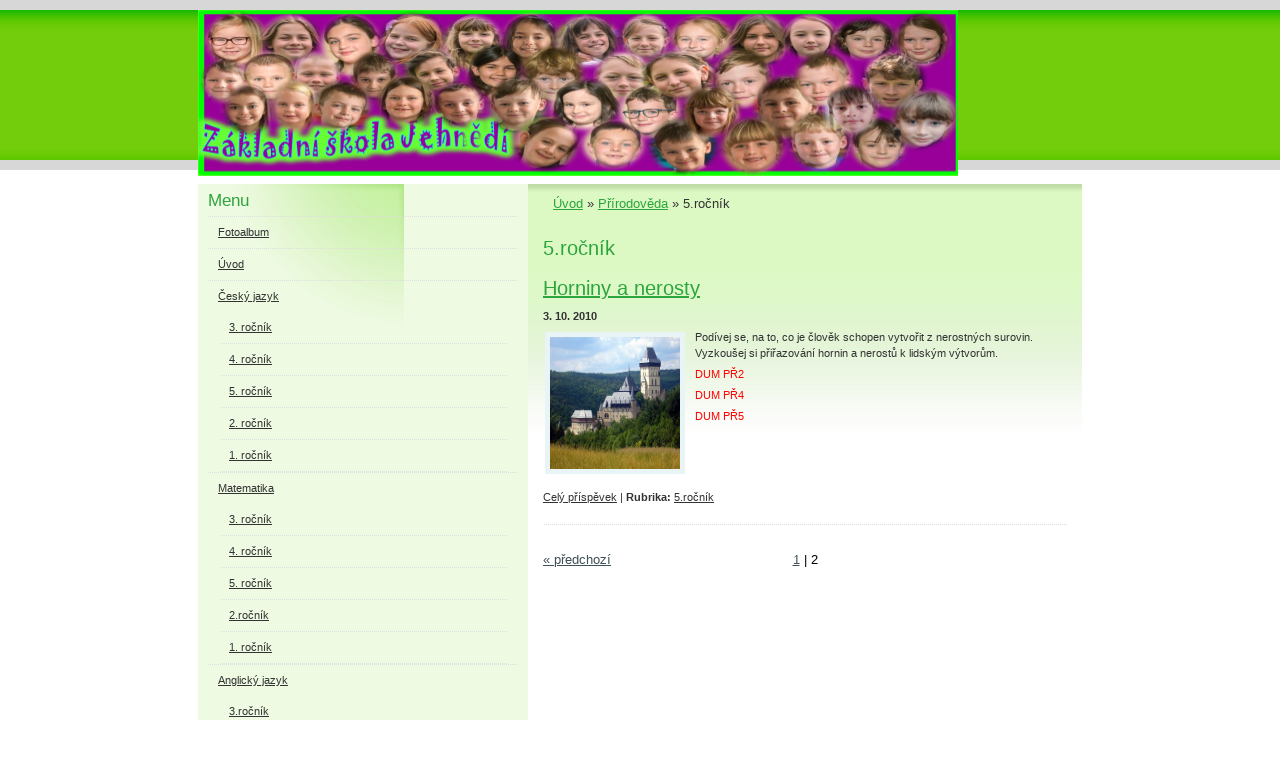

--- FILE ---
content_type: text/html; charset=UTF-8
request_url: https://brumlik.estranky.cz/clanky/prirodoveda/5.rocnik.2/
body_size: 4960
content:
<?xml version="1.0" encoding="utf-8"?>
<!DOCTYPE html PUBLIC "-//W3C//DTD XHTML 1.0 Transitional//EN" "http://www.w3.org/TR/xhtml1/DTD/xhtml1-transitional.dtd">
<html lang="cs" xml:lang="cs" xmlns="http://www.w3.org/1999/xhtml" >

      <head>

        <meta http-equiv="content-type" content="text/html; charset=utf-8" />
        <meta name="description" content="Výuka online, Procvičování učiva pro žáky 1. až 5.ročníku v Základní škole Jehnědí. Předměty: Český jazyk, Anglický jazyk, Matematika, Prvouka, Přírodověda, Vlastivěda, Hudební výchova" />
        <meta name="keywords" content="ZŠJehnědí,Brumlik,Základní,škola,Jehnědí,Brumlik" />
        <meta name="robots" content="all,follow" />
        <meta name="author" content="www.brumlik.estranky.cz" />
        <meta name="viewport" content="width=device-width, initial-scale=1.0">
        
        <title>
            www.brumlik.estranky.cz - Přírodověda - 5.ročník
        </title>
        <link rel="stylesheet" href="https://s3a.estranky.cz/css/d1000000191.css?nc=787678936" type="text/css" /><style type="text/css">@media screen, projection {
	#header .inner_frame { background:transparent url(/img/ulogo.55.png) no-repeat; }
}</style>
<link rel="stylesheet" href="//code.jquery.com/ui/1.12.1/themes/base/jquery-ui.css">
<script src="//code.jquery.com/jquery-1.12.4.js"></script>
<script src="//code.jquery.com/ui/1.12.1/jquery-ui.js"></script>
<script type="text/javascript" src="https://s3c.estranky.cz/js/ui.js?nc=1" id="index_script" ></script>
			<script type="text/javascript">
				dataLayer = [{
					'subscription': 'true',
				}];
			</script>
			
    </head>
    <body class="">
        <!-- Wrapping the whole page, may have fixed or fluid width -->
        <div id="whole-page">

            

            <!-- Because of the matter of accessibility (text browsers,
            voice readers) we include a link leading to the page content and
            navigation } you'll probably want to hide them using display: none
            in your stylesheet -->

            <a href="#articles" class="accessibility-links">Jdi na obsah</a>
            <a href="#navigation" class="accessibility-links">Jdi na menu</a>

            <!-- We'll fill the document using horizontal rules thus separating
            the logical chunks of the document apart -->
            <hr />

            

			<!-- block for skyscraper and rectangle  -->
            <div id="sticky-box">
                <div id="sky-scraper-block">
                    
                    
                </div>
            </div>
            <!-- block for skyscraper and rectangle  -->

            <!-- Wrapping the document's visible part -->
            <div id="document">
                <div id="in-document">
                    
                    <!-- Hamburger icon -->
                    <button type="button" class="menu-toggle" onclick="menuToggle()" id="menu-toggle">
                    	<span></span>
                    	<span></span>
                    	<span></span>
                    </button>
                    
                    <!-- header -->
  <div id="header">
     <div class="inner_frame">
        <!-- This construction allows easy image replacement -->
        <h1 class="head-left hidden">
  <a href="https://www.brumlik.estranky.cz/" title="" style="display:none;"></a>
  <span title="">
  </span>
</h1>
        <div id="header-decoration" class="decoration">
        </div>
     </div>
  </div>
<!-- /header -->


                    <!-- Possible clearing elements (more through the document) -->
                    <div id="clear1" class="clear">
                        &nbsp;
                    </div>
                    <hr />

                    <!-- body of the page -->
                    <div id="body">
                        
                        <!-- main page content -->
                        <div id="content">
                            <!-- Breadcrumb navigation -->
<div id="breadcrumb-nav">
  <a href="/">Úvod</a> &raquo; <a href="/clanky/prirodoveda/">Přírodověda</a> &raquo; <span>5.ročník</span>
</div>
<hr />

                            <!-- Articles -->
  <div id="articles">
    <h2>5.ročník</h2>
        
    
        
    <h3 class="section_sub_title">Příspěvky</h3>
<!-- Article -->
  <div class="article">
    <!-- With headline can be done anything (i.e. image replacement) -->
    <h2>
      <a href="/clanky/prirodoveda/5.rocnik/horniny-a-nerosty.html">Horniny a nerosty</a>
      <span class="decoration" title="Horniny a nerosty">
      </span></h2>

    <!-- Text of the article -->
    <p class="first">
      <strong class="date">
        3. 10. 2010</strong>
    </p>
    <div class="editor-area">
        <div class="preview">
            
        </div>
     
      <p><img class="text-picture left-float" alt="karlstejn.jpg" style="width: 130px; height: 132px" src="/img/picture/55/karlstejn.jpg" />Podívej se, na to, co je člověk schopen vytvořit z nerostných surovin. Vyzkoušej si přiřazování hornin a nerostů k lidským výtvorům.</p>
<p><span style="color: #ff0000">DUM PŘ2</span></p>
<p><span style="color: #ff0000">DUM PŘ4</span></p>
<p><span style="color: #ff0000">DUM PŘ5</span></p>
      <div class="article-cont-clear clear">
        &nbsp;
      </div>
    </div>

    <!-- The bar under the article -->
    <div class="under-article">
      <div class="inner_frame">
        <a href="/clanky/prirodoveda/5.rocnik/horniny-a-nerosty.html" class="a-whole-article">Celý příspěvek</a>
        <span class="art-delimit-wa"><span> | </span></span>
<strong>Rubrika:</strong>
<a href="/clanky/prirodoveda/5.rocnik/">5.ročník</a>

        
        
      </div>
    </div>
    <!-- /The bar under the article -->
  </div>
<!-- /Article -->

<!-- list of pages -->
  <hr />
  
  <div class="list-of-pages">
    <p class="previous">
      <a href="/clanky/prirodoveda/5.rocnik/">&laquo; předchozí</a>

    </p>
    <p class="numbers">
       <a href="/clanky/prirodoveda/5.rocnik/">1</a> <span>|</span>  <span class="actual-page">2</span>
    </p>
    <p class="next">
      
    </p>
    <br />
  </div>
  
  <hr />
<!-- /list of pages -->
    
  </div>
<!-- /Articles -->
  
                        </div>
                        <!-- /main page content -->

                        <div id="nav-column">

                            <div class="column">
                                <div class="inner-column inner_frame">
                                    
                                    
                                    
                                </div>
                            </div>

                            <!-- Such navigation allows both horizontal and vertical rendering -->
<div id="navigation">
    <div class="inner_frame">
        <h2>Menu
            <span id="nav-decoration" class="decoration"></span>
        </h2>
        <nav>
            <menu class="menu-type-standard">
                <li class="">
  <a href="/fotoalbum/">Fotoalbum</a>
     
</li>
<li class="">
  <a href="/">Úvod</a>
     
</li>
<li class="level_1 dropdown">
  <a href="/clanky/cesky-jazyk/">Český jazyk</a>
     <ul class="level_2">
<li class="">
  <a href="/clanky/cesky-jazyk/3.-rocnik/">3. ročník</a>
</li><li class="">
  <a href="/clanky/cesky-jazyk/4.-rocnik/">4. ročník</a>
</li><li class="">
  <a href="/clanky/cesky-jazyk/5.-rocnik/">5. ročník</a>
</li><li class="">
  <a href="/clanky/cesky-jazyk/2.-rocnik/">2. ročník</a>
</li><li class="">
  <a href="/clanky/cesky-jazyk/1.-rocnik/">1. ročník</a>
</li>
</ul>
</li>
<li class="level_1 dropdown">
  <a href="/clanky/matematika/">Matematika</a>
     <ul class="level_2">
<li class="">
  <a href="/clanky/matematika/3.-rocnik/">3. ročník</a>
</li><li class="">
  <a href="/clanky/matematika/4.-rocnik/">4. ročník</a>
</li><li class="">
  <a href="/clanky/matematika/5.-rocnik/">5. ročník</a>
</li><li class="">
  <a href="/clanky/matematika/2.rocnik/">2.ročník</a>
</li><li class="">
  <a href="/clanky/matematika/1.-rocnik/">1. ročník</a>
</li>
</ul>
</li>
<li class="level_1 dropdown">
  <a href="/clanky/anglicky-jazyk/">Anglický jazyk</a>
     <ul class="level_2">
<li class="">
  <a href="/clanky/anglicky-jazyk/3.rocnik/">3.ročník</a>
</li><li class="">
  <a href="/clanky/anglicky-jazyk/4.-rocnik/">4. ročník</a>
</li><li class="">
  <a href="/clanky/anglicky-jazyk/5.rocnik/">5.ročník</a>
</li>
</ul>
</li>
<li class="level_1 dropdown">
  <a href="/clanky/prvouka/">Prvouka</a>
     <ul class="level_2">
<li class="">
  <a href="/clanky/prvouka/1.rocnik/">1.ročník</a>
</li><li class="">
  <a href="/clanky/prvouka/2.rocnik/">2.ročník</a>
</li><li class="">
  <a href="/clanky/prvouka/3.rocnik/">3.ročník</a>
</li>
</ul>
</li>
<li class="level_1 dropdown">
  <a href="/clanky/prirodoveda/">Přírodověda</a>
     <ul class="level_2">
<li class="">
  <a href="/clanky/prirodoveda/4.rocnik/">4.ročník</a>
</li><li class="">
  <a href="/clanky/prirodoveda/5.rocnik/">5.ročník</a>
</li>
</ul>
</li>
<li class="level_1 dropdown">
  <a href="/clanky/vlastiveda/">Vlastivěda</a>
     <ul class="level_2">
<li class="">
  <a href="/clanky/vlastiveda/4.rocnik/">4.ročník</a>
</li><li class="">
  <a href="/clanky/vlastiveda/5.rocnik/">5.ročník</a>
</li>
</ul>
</li>
<li class="level_1 dropdown">
  <a href="/clanky/hudebni-vychova/">Hudební výchova</a>
     <ul class="level_2">
<li class="">
  <a href="/clanky/hudebni-vychova/2.-rocnik/">2. ročník</a>
</li><li class="">
  <a href="/clanky/hudebni-vychova/4.-rocnik/">4. ročník</a>
</li><li class="">
  <a href="/clanky/hudebni-vychova/1.rocnik/">1.ročník</a>
</li><li class="">
  <a href="/clanky/hudebni-vychova/5.rocnik/">5.ročník</a>
</li><li class="">
  <a href="/clanky/hudebni-vychova/3.-rocnik/">3. ročník</a>
</li>
</ul>
</li>
<li class="">
  <a href="/clanky/doporucene-instalace/">Doporučené instalace</a>
     
</li>
<li class="">
  <a href="/clanky/krouzek-vareni/">Kroužek vaření</a>
     
</li>
<li class="">
  <a href="/clanky/dopravni-vychova/">Dopravní výchova</a>
     
</li>
<li class="">
  <a href="/clanky/prvni-pomoc/">První pomoc</a>
     
</li>
<li class="">
  <a href="/clanky/ucitel/">Učitel</a>
     
</li>
<li class="">
  <a href="/clanky/skolni-druzina/">Školní družina</a>
     
</li>
<li class="">
  <a href="/clanky/informatika.html">Informatika</a>
     
</li>
<li class="">
  <a href="/clanky/standardy-pro-zaky-5.-a-9.-rocniku.html">Standardy pro žáky 5. a 9. ročníku</a>
     
</li>
<li class="">
  <a href="/clanky/jehnedsky-kvitek.html">Jehnědský kvítek</a>
     
</li>
<li class="">
  <a href="/clanky/slovicka-new-english-for-you-5.r.---nove/">Slovíčka New English for you 5.r. - nově</a>
     
</li>
<li class="">
  <a href="/clanky/slovicka-new-english-for-you-4.r.---nove/">Slovíčka New English for you 4.r. - nově</a>
     
</li>
<li class="">
  <a href="/clanky/primarni-prevence/">Primární prevence</a>
     
</li>
<li class="">
  <a href="/clanky/strasidelny-dum.html">Strašidelný dům</a>
     
</li>
<li class="">
  <a href="/clanky/the-princess-and-the-frog/">The Princess and the frog</a>
     
</li>
<li class="">
  <a href="/clanky/detektiv.html">Detektiv</a>
     
</li>
<li class="">
  <a href="/clanky/informatika-21.-2.-2024/">Informatika 21. 2. 2024</a>
     
</li>

            </menu>
        </nav>
        <div id="clear6" class="clear">
          &nbsp;
        </div>
    </div>
</div>
<!-- menu ending -->

                            
                            

                            <div id="clear2" class="clear">
                                &nbsp;
                            </div>
                            <hr />

                            <!-- Side column left/right -->
                            <div class="column">

                                <!-- Inner column -->
                                <div class="inner_frame inner-column">
                                    
                                    
                                    
                                    
                                    
                                    
                                    
                                    
                                    
                                    <!-- Search -->
  <div id="search" class="section">
    <h2>Vyhledávání
      <span id="search-decoration" class="decoration">
      </span></h2>
    <div class="inner_frame">
      <form action="https://katalog.estranky.cz/" method="post">
        <fieldset>
          <input type="hidden" id="uid" name="uid" value="1032514" />
          <input name="key" id="key" />
          <br />
          <span class="clButton">
            <input type="submit" id="sendsearch" value="Vyhledat" />
          </span>
        </fieldset>
      </form>
    </div>
  </div>
<!-- /Search -->
<hr />

                                    <!-- Archive -->
  <div id="calendar" class="section">
    <h2>Archiv
      <span id="archive-decoration" class="decoration">
      </span></h2>
    <div class="inner_frame">
      <!-- Keeping in mind people with disabilities (summary, caption) as well as worshipers of semantic web -->
      <table summary="Tabulka představuje kalendář, sloužící k listování podle data.">
        <!-- You should hide caption using CSS -->
        <caption>
          Kalendář
        </caption>
        <tbody>
  <tr id="archive-small">
    <td class="archive-nav-l"><a href="/archiv/m/2025/12/01/">&lt;&lt;</a></td>
    <td colspan="5" class="archive-nav-c"><a href="/archiv/m/2026/01/01/">leden</a> / <a href="/archiv/y/2026/01/16/">2026</a></td>
    <td class="archive-nav-r">&gt;&gt;</td>
  </tr>
</tbody>

      </table>
    </div>
  </div>
<!-- /Archive -->
<hr />

                                    
                                    <!-- Stats -->
  <div id="stats" class="section">
    <h2>Statistiky
      <span id="stats-decoration" class="decoration">
      </span></h2>
    <div class="inner_frame">
      <!-- Keeping in mind people with disabilities (summary, caption) as well as worshipers of semantic web -->
      <table summary="Statistiky">

        <tfoot>
          <tr>
            <th scope="row">Online:</th>
            <td>2</td>
          </tr>
        </tfoot>

        <tbody>
          <tr>
            <th scope="row">Celkem:</th>
            <td>1632880</td>
          </tr>
          <tr>
            <th scope="row">Měsíc:</th>
            <td>5076</td>
          </tr>
          <tr>
            <th scope="row">Den:</th>
            <td>120</td>
          </tr>
        </tbody>
      </table>
    </div>
  </div>
<!-- Stats -->
<hr />
                                </div>
                                <!-- /Inner column -->

                                <div id="clear4" class="clear">
                                    &nbsp;
                                </div>

                            </div>
                            <!-- end of first column -->
                        </div>

                        <div id="clear3" class="clear">
                            &nbsp;
                        </div>
                        <hr />

                        <div id="decoration1" class="decoration">
                        </div>
                        <div id="decoration2" class="decoration">
                        </div>
                        <!-- /Meant for additional graphics inside the body of the page -->
                    </div>
                    <!-- /body -->

                    <div id="clear5" class="clear">
                        &nbsp;
                    </div>

                    <hr />

                                    <!-- Footer -->
                <div id="footer">
                    <div class="inner_frame">
                        <p>
                            &copy; 2026 eStránky.cz <span class="hide">|</span> <a class="promolink promolink-paid" href="//www.estranky.cz/" title="Tvorba webových stránek zdarma, jednoduše a do 5 minut."><strong>Tvorba webových stránek</strong></a> 
                            
                            
                            
                            
                            
                            
                        </p>
                        
                        
                    </div>
                </div>
                <!-- /Footer -->


                    <div id="clear7" class="clear">
                        &nbsp;
                    </div>

                    <div id="decoration3" class="decoration">
                    </div>
                    <div id="decoration4" class="decoration">
                    </div>
                    <!-- /Meant for additional graphics inside the document -->

                </div>
            </div>

            <div id="decoration5" class="decoration">
            </div>
            <div id="decoration6" class="decoration">
            </div>
            <!-- /Meant for additional graphics inside the page -->

            
            <!-- block for board position-->
        </div>
        <!-- NO GEMIUS -->
    </body>
</html>